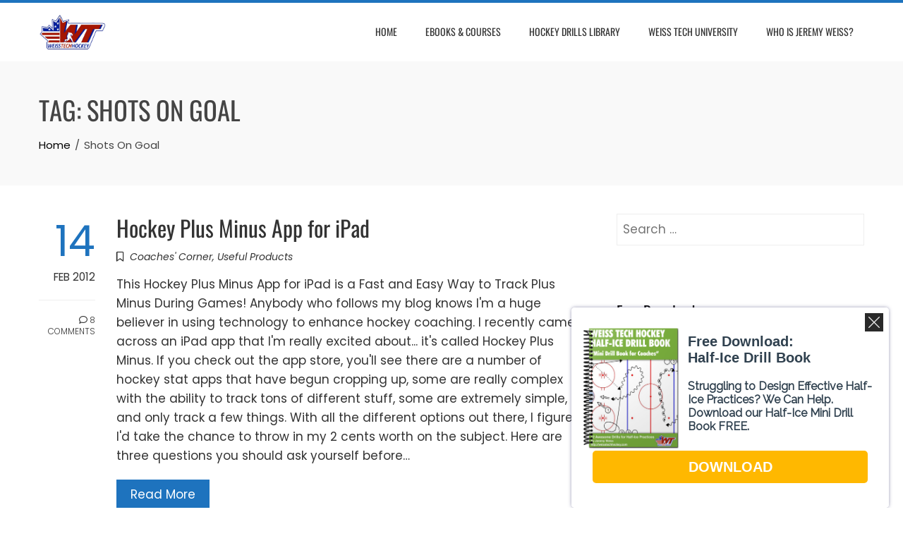

--- FILE ---
content_type: text/html; charset=UTF-8
request_url: https://weisstechhockey.com/tag/shots-on-goal/
body_size: 16824
content:
<!DOCTYPE html>
<html dir="ltr" lang="en-US" prefix="og: https://ogp.me/ns#">

    <head>
        <meta charset="UTF-8">
        <meta name="viewport" content="width=device-width, initial-scale=1">
        <link rel="profile" href="http://gmpg.org/xfn/11">

        <title>Shots On Goal - Weiss Tech Hockey Drills and Skills</title>
	<style>img:is([sizes="auto" i], [sizes^="auto," i]) { contain-intrinsic-size: 3000px 1500px }</style>
	
		<!-- All in One SEO 4.9.3 - aioseo.com -->
	<meta name="robots" content="max-image-preview:large" />
	<meta name="google-site-verification" content="B7ML1fGSJhdWXFs-q5g1zcOLYYJC5Bny_a5M-hCK4-Y" />
	<link rel="canonical" href="https://weisstechhockey.com/tag/shots-on-goal/" />
	<meta name="generator" content="All in One SEO (AIOSEO) 4.9.3" />
		<script type="application/ld+json" class="aioseo-schema">
			{"@context":"https:\/\/schema.org","@graph":[{"@type":"BreadcrumbList","@id":"https:\/\/weisstechhockey.com\/tag\/shots-on-goal\/#breadcrumblist","itemListElement":[{"@type":"ListItem","@id":"https:\/\/weisstechhockey.com#listItem","position":1,"name":"Home","item":"https:\/\/weisstechhockey.com","nextItem":{"@type":"ListItem","@id":"https:\/\/weisstechhockey.com\/tag\/shots-on-goal\/#listItem","name":"Shots On Goal"}},{"@type":"ListItem","@id":"https:\/\/weisstechhockey.com\/tag\/shots-on-goal\/#listItem","position":2,"name":"Shots On Goal","previousItem":{"@type":"ListItem","@id":"https:\/\/weisstechhockey.com#listItem","name":"Home"}}]},{"@type":"CollectionPage","@id":"https:\/\/weisstechhockey.com\/tag\/shots-on-goal\/#collectionpage","url":"https:\/\/weisstechhockey.com\/tag\/shots-on-goal\/","name":"Shots On Goal - Weiss Tech Hockey Drills and Skills","inLanguage":"en-US","isPartOf":{"@id":"https:\/\/weisstechhockey.com\/#website"},"breadcrumb":{"@id":"https:\/\/weisstechhockey.com\/tag\/shots-on-goal\/#breadcrumblist"}},{"@type":"Organization","@id":"https:\/\/weisstechhockey.com\/#organization","name":"Weiss Tech Hockey Drills and Skills","description":"We help hockey coaches. Follow us for drills and videos to Save Time, Engage your players, Impress their parents, Win more games, and Have more fun!","url":"https:\/\/weisstechhockey.com\/","telephone":"+18016870273","logo":{"@type":"ImageObject","url":"https:\/\/weisstechhockey.com\/wp-content\/uploads\/2017\/01\/logos.png","@id":"https:\/\/weisstechhockey.com\/tag\/shots-on-goal\/#organizationLogo","width":512,"height":512},"image":{"@id":"https:\/\/weisstechhockey.com\/tag\/shots-on-goal\/#organizationLogo"},"sameAs":["https:\/\/www.facebook.com\/weisstechhockey","https:\/\/twitter.com\/weissie20","https:\/\/www.instagram.com\/weisstechhockey\/","https:\/\/www.youtube.com\/JeremyWeiss","https:\/\/www.linkedin.com\/in\/weissie20\/","https:\/\/soundcloud.com\/weiss-tech-hockey"]},{"@type":"WebSite","@id":"https:\/\/weisstechhockey.com\/#website","url":"https:\/\/weisstechhockey.com\/","name":"Weiss Tech Hockey Drills and Skills","description":"We help hockey coaches. Follow us for drills and videos to Save Time, Engage your players, Impress their parents, Win more games, and Have more fun!","inLanguage":"en-US","publisher":{"@id":"https:\/\/weisstechhockey.com\/#organization"}}]}
		</script>
		<!-- All in One SEO -->

<link rel='dns-prefetch' href='//www.googletagmanager.com' />
<link rel='dns-prefetch' href='//pagead2.googlesyndication.com' />
<link rel="alternate" type="application/rss+xml" title="Weiss Tech Hockey Drills and Skills &raquo; Feed" href="https://weisstechhockey.com/feed/" />
<link rel="alternate" type="application/rss+xml" title="Weiss Tech Hockey Drills and Skills &raquo; Comments Feed" href="https://weisstechhockey.com/comments/feed/" />
<link rel="alternate" type="application/rss+xml" title="Weiss Tech Hockey Drills and Skills &raquo; Shots On Goal Tag Feed" href="https://weisstechhockey.com/tag/shots-on-goal/feed/" />
		<!-- This site uses the Google Analytics by MonsterInsights plugin v9.11.1 - Using Analytics tracking - https://www.monsterinsights.com/ -->
							<script src="//www.googletagmanager.com/gtag/js?id=G-YSQ2D465RG"  data-cfasync="false" data-wpfc-render="false" async></script>
			<script data-cfasync="false" data-wpfc-render="false">
				var mi_version = '9.11.1';
				var mi_track_user = true;
				var mi_no_track_reason = '';
								var MonsterInsightsDefaultLocations = {"page_location":"https:\/\/weisstechhockey.com\/tag\/shots-on-goal\/"};
								if ( typeof MonsterInsightsPrivacyGuardFilter === 'function' ) {
					var MonsterInsightsLocations = (typeof MonsterInsightsExcludeQuery === 'object') ? MonsterInsightsPrivacyGuardFilter( MonsterInsightsExcludeQuery ) : MonsterInsightsPrivacyGuardFilter( MonsterInsightsDefaultLocations );
				} else {
					var MonsterInsightsLocations = (typeof MonsterInsightsExcludeQuery === 'object') ? MonsterInsightsExcludeQuery : MonsterInsightsDefaultLocations;
				}

								var disableStrs = [
										'ga-disable-G-YSQ2D465RG',
									];

				/* Function to detect opted out users */
				function __gtagTrackerIsOptedOut() {
					for (var index = 0; index < disableStrs.length; index++) {
						if (document.cookie.indexOf(disableStrs[index] + '=true') > -1) {
							return true;
						}
					}

					return false;
				}

				/* Disable tracking if the opt-out cookie exists. */
				if (__gtagTrackerIsOptedOut()) {
					for (var index = 0; index < disableStrs.length; index++) {
						window[disableStrs[index]] = true;
					}
				}

				/* Opt-out function */
				function __gtagTrackerOptout() {
					for (var index = 0; index < disableStrs.length; index++) {
						document.cookie = disableStrs[index] + '=true; expires=Thu, 31 Dec 2099 23:59:59 UTC; path=/';
						window[disableStrs[index]] = true;
					}
				}

				if ('undefined' === typeof gaOptout) {
					function gaOptout() {
						__gtagTrackerOptout();
					}
				}
								window.dataLayer = window.dataLayer || [];

				window.MonsterInsightsDualTracker = {
					helpers: {},
					trackers: {},
				};
				if (mi_track_user) {
					function __gtagDataLayer() {
						dataLayer.push(arguments);
					}

					function __gtagTracker(type, name, parameters) {
						if (!parameters) {
							parameters = {};
						}

						if (parameters.send_to) {
							__gtagDataLayer.apply(null, arguments);
							return;
						}

						if (type === 'event') {
														parameters.send_to = monsterinsights_frontend.v4_id;
							var hookName = name;
							if (typeof parameters['event_category'] !== 'undefined') {
								hookName = parameters['event_category'] + ':' + name;
							}

							if (typeof MonsterInsightsDualTracker.trackers[hookName] !== 'undefined') {
								MonsterInsightsDualTracker.trackers[hookName](parameters);
							} else {
								__gtagDataLayer('event', name, parameters);
							}
							
						} else {
							__gtagDataLayer.apply(null, arguments);
						}
					}

					__gtagTracker('js', new Date());
					__gtagTracker('set', {
						'developer_id.dZGIzZG': true,
											});
					if ( MonsterInsightsLocations.page_location ) {
						__gtagTracker('set', MonsterInsightsLocations);
					}
										__gtagTracker('config', 'G-YSQ2D465RG', {"forceSSL":"true","link_attribution":"true"} );
										window.gtag = __gtagTracker;										(function () {
						/* https://developers.google.com/analytics/devguides/collection/analyticsjs/ */
						/* ga and __gaTracker compatibility shim. */
						var noopfn = function () {
							return null;
						};
						var newtracker = function () {
							return new Tracker();
						};
						var Tracker = function () {
							return null;
						};
						var p = Tracker.prototype;
						p.get = noopfn;
						p.set = noopfn;
						p.send = function () {
							var args = Array.prototype.slice.call(arguments);
							args.unshift('send');
							__gaTracker.apply(null, args);
						};
						var __gaTracker = function () {
							var len = arguments.length;
							if (len === 0) {
								return;
							}
							var f = arguments[len - 1];
							if (typeof f !== 'object' || f === null || typeof f.hitCallback !== 'function') {
								if ('send' === arguments[0]) {
									var hitConverted, hitObject = false, action;
									if ('event' === arguments[1]) {
										if ('undefined' !== typeof arguments[3]) {
											hitObject = {
												'eventAction': arguments[3],
												'eventCategory': arguments[2],
												'eventLabel': arguments[4],
												'value': arguments[5] ? arguments[5] : 1,
											}
										}
									}
									if ('pageview' === arguments[1]) {
										if ('undefined' !== typeof arguments[2]) {
											hitObject = {
												'eventAction': 'page_view',
												'page_path': arguments[2],
											}
										}
									}
									if (typeof arguments[2] === 'object') {
										hitObject = arguments[2];
									}
									if (typeof arguments[5] === 'object') {
										Object.assign(hitObject, arguments[5]);
									}
									if ('undefined' !== typeof arguments[1].hitType) {
										hitObject = arguments[1];
										if ('pageview' === hitObject.hitType) {
											hitObject.eventAction = 'page_view';
										}
									}
									if (hitObject) {
										action = 'timing' === arguments[1].hitType ? 'timing_complete' : hitObject.eventAction;
										hitConverted = mapArgs(hitObject);
										__gtagTracker('event', action, hitConverted);
									}
								}
								return;
							}

							function mapArgs(args) {
								var arg, hit = {};
								var gaMap = {
									'eventCategory': 'event_category',
									'eventAction': 'event_action',
									'eventLabel': 'event_label',
									'eventValue': 'event_value',
									'nonInteraction': 'non_interaction',
									'timingCategory': 'event_category',
									'timingVar': 'name',
									'timingValue': 'value',
									'timingLabel': 'event_label',
									'page': 'page_path',
									'location': 'page_location',
									'title': 'page_title',
									'referrer' : 'page_referrer',
								};
								for (arg in args) {
																		if (!(!args.hasOwnProperty(arg) || !gaMap.hasOwnProperty(arg))) {
										hit[gaMap[arg]] = args[arg];
									} else {
										hit[arg] = args[arg];
									}
								}
								return hit;
							}

							try {
								f.hitCallback();
							} catch (ex) {
							}
						};
						__gaTracker.create = newtracker;
						__gaTracker.getByName = newtracker;
						__gaTracker.getAll = function () {
							return [];
						};
						__gaTracker.remove = noopfn;
						__gaTracker.loaded = true;
						window['__gaTracker'] = __gaTracker;
					})();
									} else {
										console.log("");
					(function () {
						function __gtagTracker() {
							return null;
						}

						window['__gtagTracker'] = __gtagTracker;
						window['gtag'] = __gtagTracker;
					})();
									}
			</script>
							<!-- / Google Analytics by MonsterInsights -->
		<script>
window._wpemojiSettings = {"baseUrl":"https:\/\/s.w.org\/images\/core\/emoji\/16.0.1\/72x72\/","ext":".png","svgUrl":"https:\/\/s.w.org\/images\/core\/emoji\/16.0.1\/svg\/","svgExt":".svg","source":{"concatemoji":"https:\/\/weisstechhockey.com\/wp-includes\/js\/wp-emoji-release.min.js?ver=6.8.3"}};
/*! This file is auto-generated */
!function(s,n){var o,i,e;function c(e){try{var t={supportTests:e,timestamp:(new Date).valueOf()};sessionStorage.setItem(o,JSON.stringify(t))}catch(e){}}function p(e,t,n){e.clearRect(0,0,e.canvas.width,e.canvas.height),e.fillText(t,0,0);var t=new Uint32Array(e.getImageData(0,0,e.canvas.width,e.canvas.height).data),a=(e.clearRect(0,0,e.canvas.width,e.canvas.height),e.fillText(n,0,0),new Uint32Array(e.getImageData(0,0,e.canvas.width,e.canvas.height).data));return t.every(function(e,t){return e===a[t]})}function u(e,t){e.clearRect(0,0,e.canvas.width,e.canvas.height),e.fillText(t,0,0);for(var n=e.getImageData(16,16,1,1),a=0;a<n.data.length;a++)if(0!==n.data[a])return!1;return!0}function f(e,t,n,a){switch(t){case"flag":return n(e,"\ud83c\udff3\ufe0f\u200d\u26a7\ufe0f","\ud83c\udff3\ufe0f\u200b\u26a7\ufe0f")?!1:!n(e,"\ud83c\udde8\ud83c\uddf6","\ud83c\udde8\u200b\ud83c\uddf6")&&!n(e,"\ud83c\udff4\udb40\udc67\udb40\udc62\udb40\udc65\udb40\udc6e\udb40\udc67\udb40\udc7f","\ud83c\udff4\u200b\udb40\udc67\u200b\udb40\udc62\u200b\udb40\udc65\u200b\udb40\udc6e\u200b\udb40\udc67\u200b\udb40\udc7f");case"emoji":return!a(e,"\ud83e\udedf")}return!1}function g(e,t,n,a){var r="undefined"!=typeof WorkerGlobalScope&&self instanceof WorkerGlobalScope?new OffscreenCanvas(300,150):s.createElement("canvas"),o=r.getContext("2d",{willReadFrequently:!0}),i=(o.textBaseline="top",o.font="600 32px Arial",{});return e.forEach(function(e){i[e]=t(o,e,n,a)}),i}function t(e){var t=s.createElement("script");t.src=e,t.defer=!0,s.head.appendChild(t)}"undefined"!=typeof Promise&&(o="wpEmojiSettingsSupports",i=["flag","emoji"],n.supports={everything:!0,everythingExceptFlag:!0},e=new Promise(function(e){s.addEventListener("DOMContentLoaded",e,{once:!0})}),new Promise(function(t){var n=function(){try{var e=JSON.parse(sessionStorage.getItem(o));if("object"==typeof e&&"number"==typeof e.timestamp&&(new Date).valueOf()<e.timestamp+604800&&"object"==typeof e.supportTests)return e.supportTests}catch(e){}return null}();if(!n){if("undefined"!=typeof Worker&&"undefined"!=typeof OffscreenCanvas&&"undefined"!=typeof URL&&URL.createObjectURL&&"undefined"!=typeof Blob)try{var e="postMessage("+g.toString()+"("+[JSON.stringify(i),f.toString(),p.toString(),u.toString()].join(",")+"));",a=new Blob([e],{type:"text/javascript"}),r=new Worker(URL.createObjectURL(a),{name:"wpTestEmojiSupports"});return void(r.onmessage=function(e){c(n=e.data),r.terminate(),t(n)})}catch(e){}c(n=g(i,f,p,u))}t(n)}).then(function(e){for(var t in e)n.supports[t]=e[t],n.supports.everything=n.supports.everything&&n.supports[t],"flag"!==t&&(n.supports.everythingExceptFlag=n.supports.everythingExceptFlag&&n.supports[t]);n.supports.everythingExceptFlag=n.supports.everythingExceptFlag&&!n.supports.flag,n.DOMReady=!1,n.readyCallback=function(){n.DOMReady=!0}}).then(function(){return e}).then(function(){var e;n.supports.everything||(n.readyCallback(),(e=n.source||{}).concatemoji?t(e.concatemoji):e.wpemoji&&e.twemoji&&(t(e.twemoji),t(e.wpemoji)))}))}((window,document),window._wpemojiSettings);
</script>
<style id='wp-emoji-styles-inline-css'>

	img.wp-smiley, img.emoji {
		display: inline !important;
		border: none !important;
		box-shadow: none !important;
		height: 1em !important;
		width: 1em !important;
		margin: 0 0.07em !important;
		vertical-align: -0.1em !important;
		background: none !important;
		padding: 0 !important;
	}
</style>
<link rel='stylesheet' id='wp-block-library-css' href='https://weisstechhockey.com/wp-includes/css/dist/block-library/style.min.css?ver=6.8.3' media='all' />
<style id='wp-block-library-theme-inline-css'>
.wp-block-audio :where(figcaption){color:#555;font-size:13px;text-align:center}.is-dark-theme .wp-block-audio :where(figcaption){color:#ffffffa6}.wp-block-audio{margin:0 0 1em}.wp-block-code{border:1px solid #ccc;border-radius:4px;font-family:Menlo,Consolas,monaco,monospace;padding:.8em 1em}.wp-block-embed :where(figcaption){color:#555;font-size:13px;text-align:center}.is-dark-theme .wp-block-embed :where(figcaption){color:#ffffffa6}.wp-block-embed{margin:0 0 1em}.blocks-gallery-caption{color:#555;font-size:13px;text-align:center}.is-dark-theme .blocks-gallery-caption{color:#ffffffa6}:root :where(.wp-block-image figcaption){color:#555;font-size:13px;text-align:center}.is-dark-theme :root :where(.wp-block-image figcaption){color:#ffffffa6}.wp-block-image{margin:0 0 1em}.wp-block-pullquote{border-bottom:4px solid;border-top:4px solid;color:currentColor;margin-bottom:1.75em}.wp-block-pullquote cite,.wp-block-pullquote footer,.wp-block-pullquote__citation{color:currentColor;font-size:.8125em;font-style:normal;text-transform:uppercase}.wp-block-quote{border-left:.25em solid;margin:0 0 1.75em;padding-left:1em}.wp-block-quote cite,.wp-block-quote footer{color:currentColor;font-size:.8125em;font-style:normal;position:relative}.wp-block-quote:where(.has-text-align-right){border-left:none;border-right:.25em solid;padding-left:0;padding-right:1em}.wp-block-quote:where(.has-text-align-center){border:none;padding-left:0}.wp-block-quote.is-large,.wp-block-quote.is-style-large,.wp-block-quote:where(.is-style-plain){border:none}.wp-block-search .wp-block-search__label{font-weight:700}.wp-block-search__button{border:1px solid #ccc;padding:.375em .625em}:where(.wp-block-group.has-background){padding:1.25em 2.375em}.wp-block-separator.has-css-opacity{opacity:.4}.wp-block-separator{border:none;border-bottom:2px solid;margin-left:auto;margin-right:auto}.wp-block-separator.has-alpha-channel-opacity{opacity:1}.wp-block-separator:not(.is-style-wide):not(.is-style-dots){width:100px}.wp-block-separator.has-background:not(.is-style-dots){border-bottom:none;height:1px}.wp-block-separator.has-background:not(.is-style-wide):not(.is-style-dots){height:2px}.wp-block-table{margin:0 0 1em}.wp-block-table td,.wp-block-table th{word-break:normal}.wp-block-table :where(figcaption){color:#555;font-size:13px;text-align:center}.is-dark-theme .wp-block-table :where(figcaption){color:#ffffffa6}.wp-block-video :where(figcaption){color:#555;font-size:13px;text-align:center}.is-dark-theme .wp-block-video :where(figcaption){color:#ffffffa6}.wp-block-video{margin:0 0 1em}:root :where(.wp-block-template-part.has-background){margin-bottom:0;margin-top:0;padding:1.25em 2.375em}
</style>
<link rel='stylesheet' id='aioseo/css/src/vue/standalone/blocks/table-of-contents/global.scss-css' href='https://weisstechhockey.com/wp-content/plugins/all-in-one-seo-pack/dist/Lite/assets/css/table-of-contents/global.e90f6d47.css?ver=4.9.3' media='all' />
<style id='global-styles-inline-css'>
:root{--wp--preset--aspect-ratio--square: 1;--wp--preset--aspect-ratio--4-3: 4/3;--wp--preset--aspect-ratio--3-4: 3/4;--wp--preset--aspect-ratio--3-2: 3/2;--wp--preset--aspect-ratio--2-3: 2/3;--wp--preset--aspect-ratio--16-9: 16/9;--wp--preset--aspect-ratio--9-16: 9/16;--wp--preset--color--black: #000000;--wp--preset--color--cyan-bluish-gray: #abb8c3;--wp--preset--color--white: #ffffff;--wp--preset--color--pale-pink: #f78da7;--wp--preset--color--vivid-red: #cf2e2e;--wp--preset--color--luminous-vivid-orange: #ff6900;--wp--preset--color--luminous-vivid-amber: #fcb900;--wp--preset--color--light-green-cyan: #7bdcb5;--wp--preset--color--vivid-green-cyan: #00d084;--wp--preset--color--pale-cyan-blue: #8ed1fc;--wp--preset--color--vivid-cyan-blue: #0693e3;--wp--preset--color--vivid-purple: #9b51e0;--wp--preset--gradient--vivid-cyan-blue-to-vivid-purple: linear-gradient(135deg,rgba(6,147,227,1) 0%,rgb(155,81,224) 100%);--wp--preset--gradient--light-green-cyan-to-vivid-green-cyan: linear-gradient(135deg,rgb(122,220,180) 0%,rgb(0,208,130) 100%);--wp--preset--gradient--luminous-vivid-amber-to-luminous-vivid-orange: linear-gradient(135deg,rgba(252,185,0,1) 0%,rgba(255,105,0,1) 100%);--wp--preset--gradient--luminous-vivid-orange-to-vivid-red: linear-gradient(135deg,rgba(255,105,0,1) 0%,rgb(207,46,46) 100%);--wp--preset--gradient--very-light-gray-to-cyan-bluish-gray: linear-gradient(135deg,rgb(238,238,238) 0%,rgb(169,184,195) 100%);--wp--preset--gradient--cool-to-warm-spectrum: linear-gradient(135deg,rgb(74,234,220) 0%,rgb(151,120,209) 20%,rgb(207,42,186) 40%,rgb(238,44,130) 60%,rgb(251,105,98) 80%,rgb(254,248,76) 100%);--wp--preset--gradient--blush-light-purple: linear-gradient(135deg,rgb(255,206,236) 0%,rgb(152,150,240) 100%);--wp--preset--gradient--blush-bordeaux: linear-gradient(135deg,rgb(254,205,165) 0%,rgb(254,45,45) 50%,rgb(107,0,62) 100%);--wp--preset--gradient--luminous-dusk: linear-gradient(135deg,rgb(255,203,112) 0%,rgb(199,81,192) 50%,rgb(65,88,208) 100%);--wp--preset--gradient--pale-ocean: linear-gradient(135deg,rgb(255,245,203) 0%,rgb(182,227,212) 50%,rgb(51,167,181) 100%);--wp--preset--gradient--electric-grass: linear-gradient(135deg,rgb(202,248,128) 0%,rgb(113,206,126) 100%);--wp--preset--gradient--midnight: linear-gradient(135deg,rgb(2,3,129) 0%,rgb(40,116,252) 100%);--wp--preset--font-size--small: 0.9rem;--wp--preset--font-size--medium: 1.05rem;--wp--preset--font-size--large: clamp(1.39rem, 1.39rem + ((1vw - 0.2rem) * 0.836), 1.85rem);--wp--preset--font-size--x-large: clamp(1.85rem, 1.85rem + ((1vw - 0.2rem) * 1.182), 2.5rem);--wp--preset--font-size--xx-large: clamp(2.5rem, 2.5rem + ((1vw - 0.2rem) * 1.4), 3.27rem);--wp--preset--spacing--20: 0.44rem;--wp--preset--spacing--30: 0.67rem;--wp--preset--spacing--40: 1rem;--wp--preset--spacing--50: 1.5rem;--wp--preset--spacing--60: 2.25rem;--wp--preset--spacing--70: 3.38rem;--wp--preset--spacing--80: 5.06rem;--wp--preset--shadow--natural: 6px 6px 9px rgba(0, 0, 0, 0.2);--wp--preset--shadow--deep: 12px 12px 50px rgba(0, 0, 0, 0.4);--wp--preset--shadow--sharp: 6px 6px 0px rgba(0, 0, 0, 0.2);--wp--preset--shadow--outlined: 6px 6px 0px -3px rgba(255, 255, 255, 1), 6px 6px rgba(0, 0, 0, 1);--wp--preset--shadow--crisp: 6px 6px 0px rgba(0, 0, 0, 1);}:root { --wp--style--global--content-size: var(--total-container-width, var(--total-wide-container-width, 1170px));--wp--style--global--wide-size: 1200px; }:where(body) { margin: 0; }.wp-site-blocks > .alignleft { float: left; margin-right: 2em; }.wp-site-blocks > .alignright { float: right; margin-left: 2em; }.wp-site-blocks > .aligncenter { justify-content: center; margin-left: auto; margin-right: auto; }:where(.wp-site-blocks) > * { margin-block-start: 24px; margin-block-end: 0; }:where(.wp-site-blocks) > :first-child { margin-block-start: 0; }:where(.wp-site-blocks) > :last-child { margin-block-end: 0; }:root { --wp--style--block-gap: 24px; }:root :where(.is-layout-flow) > :first-child{margin-block-start: 0;}:root :where(.is-layout-flow) > :last-child{margin-block-end: 0;}:root :where(.is-layout-flow) > *{margin-block-start: 24px;margin-block-end: 0;}:root :where(.is-layout-constrained) > :first-child{margin-block-start: 0;}:root :where(.is-layout-constrained) > :last-child{margin-block-end: 0;}:root :where(.is-layout-constrained) > *{margin-block-start: 24px;margin-block-end: 0;}:root :where(.is-layout-flex){gap: 24px;}:root :where(.is-layout-grid){gap: 24px;}.is-layout-flow > .alignleft{float: left;margin-inline-start: 0;margin-inline-end: 2em;}.is-layout-flow > .alignright{float: right;margin-inline-start: 2em;margin-inline-end: 0;}.is-layout-flow > .aligncenter{margin-left: auto !important;margin-right: auto !important;}.is-layout-constrained > .alignleft{float: left;margin-inline-start: 0;margin-inline-end: 2em;}.is-layout-constrained > .alignright{float: right;margin-inline-start: 2em;margin-inline-end: 0;}.is-layout-constrained > .aligncenter{margin-left: auto !important;margin-right: auto !important;}.is-layout-constrained > :where(:not(.alignleft):not(.alignright):not(.alignfull)){max-width: var(--wp--style--global--content-size);margin-left: auto !important;margin-right: auto !important;}.is-layout-constrained > .alignwide{max-width: var(--wp--style--global--wide-size);}body .is-layout-flex{display: flex;}.is-layout-flex{flex-wrap: wrap;align-items: center;}.is-layout-flex > :is(*, div){margin: 0;}body .is-layout-grid{display: grid;}.is-layout-grid > :is(*, div){margin: 0;}body{padding-top: 0px;padding-right: 0px;padding-bottom: 0px;padding-left: 0px;}:root :where(.wp-element-button, .wp-block-button__link){background-color: #32373c;border-width: 0;color: #fff;font-family: inherit;font-size: inherit;line-height: inherit;padding: calc(0.667em + 2px) calc(1.333em + 2px);text-decoration: none;}.has-black-color{color: var(--wp--preset--color--black) !important;}.has-cyan-bluish-gray-color{color: var(--wp--preset--color--cyan-bluish-gray) !important;}.has-white-color{color: var(--wp--preset--color--white) !important;}.has-pale-pink-color{color: var(--wp--preset--color--pale-pink) !important;}.has-vivid-red-color{color: var(--wp--preset--color--vivid-red) !important;}.has-luminous-vivid-orange-color{color: var(--wp--preset--color--luminous-vivid-orange) !important;}.has-luminous-vivid-amber-color{color: var(--wp--preset--color--luminous-vivid-amber) !important;}.has-light-green-cyan-color{color: var(--wp--preset--color--light-green-cyan) !important;}.has-vivid-green-cyan-color{color: var(--wp--preset--color--vivid-green-cyan) !important;}.has-pale-cyan-blue-color{color: var(--wp--preset--color--pale-cyan-blue) !important;}.has-vivid-cyan-blue-color{color: var(--wp--preset--color--vivid-cyan-blue) !important;}.has-vivid-purple-color{color: var(--wp--preset--color--vivid-purple) !important;}.has-black-background-color{background-color: var(--wp--preset--color--black) !important;}.has-cyan-bluish-gray-background-color{background-color: var(--wp--preset--color--cyan-bluish-gray) !important;}.has-white-background-color{background-color: var(--wp--preset--color--white) !important;}.has-pale-pink-background-color{background-color: var(--wp--preset--color--pale-pink) !important;}.has-vivid-red-background-color{background-color: var(--wp--preset--color--vivid-red) !important;}.has-luminous-vivid-orange-background-color{background-color: var(--wp--preset--color--luminous-vivid-orange) !important;}.has-luminous-vivid-amber-background-color{background-color: var(--wp--preset--color--luminous-vivid-amber) !important;}.has-light-green-cyan-background-color{background-color: var(--wp--preset--color--light-green-cyan) !important;}.has-vivid-green-cyan-background-color{background-color: var(--wp--preset--color--vivid-green-cyan) !important;}.has-pale-cyan-blue-background-color{background-color: var(--wp--preset--color--pale-cyan-blue) !important;}.has-vivid-cyan-blue-background-color{background-color: var(--wp--preset--color--vivid-cyan-blue) !important;}.has-vivid-purple-background-color{background-color: var(--wp--preset--color--vivid-purple) !important;}.has-black-border-color{border-color: var(--wp--preset--color--black) !important;}.has-cyan-bluish-gray-border-color{border-color: var(--wp--preset--color--cyan-bluish-gray) !important;}.has-white-border-color{border-color: var(--wp--preset--color--white) !important;}.has-pale-pink-border-color{border-color: var(--wp--preset--color--pale-pink) !important;}.has-vivid-red-border-color{border-color: var(--wp--preset--color--vivid-red) !important;}.has-luminous-vivid-orange-border-color{border-color: var(--wp--preset--color--luminous-vivid-orange) !important;}.has-luminous-vivid-amber-border-color{border-color: var(--wp--preset--color--luminous-vivid-amber) !important;}.has-light-green-cyan-border-color{border-color: var(--wp--preset--color--light-green-cyan) !important;}.has-vivid-green-cyan-border-color{border-color: var(--wp--preset--color--vivid-green-cyan) !important;}.has-pale-cyan-blue-border-color{border-color: var(--wp--preset--color--pale-cyan-blue) !important;}.has-vivid-cyan-blue-border-color{border-color: var(--wp--preset--color--vivid-cyan-blue) !important;}.has-vivid-purple-border-color{border-color: var(--wp--preset--color--vivid-purple) !important;}.has-vivid-cyan-blue-to-vivid-purple-gradient-background{background: var(--wp--preset--gradient--vivid-cyan-blue-to-vivid-purple) !important;}.has-light-green-cyan-to-vivid-green-cyan-gradient-background{background: var(--wp--preset--gradient--light-green-cyan-to-vivid-green-cyan) !important;}.has-luminous-vivid-amber-to-luminous-vivid-orange-gradient-background{background: var(--wp--preset--gradient--luminous-vivid-amber-to-luminous-vivid-orange) !important;}.has-luminous-vivid-orange-to-vivid-red-gradient-background{background: var(--wp--preset--gradient--luminous-vivid-orange-to-vivid-red) !important;}.has-very-light-gray-to-cyan-bluish-gray-gradient-background{background: var(--wp--preset--gradient--very-light-gray-to-cyan-bluish-gray) !important;}.has-cool-to-warm-spectrum-gradient-background{background: var(--wp--preset--gradient--cool-to-warm-spectrum) !important;}.has-blush-light-purple-gradient-background{background: var(--wp--preset--gradient--blush-light-purple) !important;}.has-blush-bordeaux-gradient-background{background: var(--wp--preset--gradient--blush-bordeaux) !important;}.has-luminous-dusk-gradient-background{background: var(--wp--preset--gradient--luminous-dusk) !important;}.has-pale-ocean-gradient-background{background: var(--wp--preset--gradient--pale-ocean) !important;}.has-electric-grass-gradient-background{background: var(--wp--preset--gradient--electric-grass) !important;}.has-midnight-gradient-background{background: var(--wp--preset--gradient--midnight) !important;}.has-small-font-size{font-size: var(--wp--preset--font-size--small) !important;}.has-medium-font-size{font-size: var(--wp--preset--font-size--medium) !important;}.has-large-font-size{font-size: var(--wp--preset--font-size--large) !important;}.has-x-large-font-size{font-size: var(--wp--preset--font-size--x-large) !important;}.has-xx-large-font-size{font-size: var(--wp--preset--font-size--xx-large) !important;}
:root :where(.wp-block-pullquote){font-size: clamp(0.984em, 0.984rem + ((1vw - 0.2em) * 0.938), 1.5em);line-height: 1.6;}
</style>
<link rel='stylesheet' id='wp-components-css' href='https://weisstechhockey.com/wp-includes/css/dist/components/style.min.css?ver=6.8.3' media='all' />
<link rel='stylesheet' id='godaddy-styles-css' href='https://weisstechhockey.com/wp-content/mu-plugins/vendor/wpex/godaddy-launch/includes/Dependencies/GoDaddy/Styles/build/latest.css?ver=2.0.2' media='all' />
<link rel='stylesheet' id='animate-css' href='https://weisstechhockey.com/wp-content/themes/total/css/animate.css?ver=2.1.92' media='all' />
<link rel='stylesheet' id='fontawesome-6.4.2-css' href='https://weisstechhockey.com/wp-content/themes/total/css/fontawesome-6.3.0.css?ver=2.1.92' media='all' />
<link rel='stylesheet' id='font-awesome-v4-shims-css' href='https://weisstechhockey.com/wp-content/themes/total/css/v4-shims.css?ver=2.1.92' media='all' />
<link rel='stylesheet' id='owl-carousel-css' href='https://weisstechhockey.com/wp-content/themes/total/css/owl.carousel.css?ver=2.1.92' media='all' />
<link rel='stylesheet' id='nivo-lightbox-css' href='https://weisstechhockey.com/wp-content/themes/total/css/nivo-lightbox.css?ver=2.1.92' media='all' />
<link rel='stylesheet' id='total-style-css' href='https://weisstechhockey.com/wp-content/themes/total/style.css?ver=2.1.92' media='all' />
<style id='total-style-inline-css'>
:root{--total-template-color:#1e73be;--total-template-transparent-color:rgba(30,115,190,0.9);--total-sidebar-width:30%;--total-container-width:1170px;--total-fluid-container-width:80%;--total-container-padding:80px;--total-content-header-color:#000000;--total-content-text-color :#333333;--total-content-link-color :#0b6bbf;--total-content-link-hov-color :#6994bf;--total-title-color :#333333;--total-tagline-color :#333333;--total-logo-width :95px;--total-footer-bg-url:url(https://weisstechhockey.com/wp-content/themes/total/images/footer-bg.jpg);--total-footer-bg-size:auto;--total-footer-bg-repeat:repeat;--total-footer-bg-position:center center;--total-footer-bg-attachment:scroll;--total-footer-bg-overlay:;--total-footer-bg-color:#222222;--total-top-footer-title-color:#EEEEEE;--total-top-footer-text-color:#EEEEEE;--total-footer-anchor-color:#EEEEEE;--total-bottom-footer-text-color:#EEEEEE;--total-bottom-footer-anchor-color:#EEEEEE}:root{}.ht-header{border-top:4px solid var(--total-template-color)}#ht-colophon{border-top:4px solid var(--total-template-color)}@media screen and (max-width:1170px){.ht-container,.elementor-section.elementor-section-boxed.elementor-section-stretched>.elementor-container,.elementor-template-full-width .elementor-section.elementor-section-boxed>.elementor-container,.e-con.e-parent>.e-con-inner{width:100% !important;padding-left:30px !important;padding-right:30px !important} body.ht-boxed #ht-page{width:95% !important} .ht-slide-caption{width:80% !important}}
</style>
<link rel='stylesheet' id='total-fonts-css' href='https://weisstechhockey.com/wp-content/fonts/bd73283dccfbf5f32e5ad1ba8ae06adf.css' media='all' />
<link rel='stylesheet' id='cp-animate-slide-css' href='https://weisstechhockey.com/wp-content/plugins/convertplug/modules/assets/css/minified-animation/slide.min.css?ver=3.5.25' media='all' />
<link rel='stylesheet' id='convert-plus-module-main-style-css' href='https://weisstechhockey.com/wp-content/plugins/convertplug/modules/assets/css/cp-module-main.css?ver=3.5.25' media='all' />
<link rel='stylesheet' id='convert-plus-slide-in-style-css' href='https://weisstechhockey.com/wp-content/plugins/convertplug/modules/slide_in/assets/css/slide_in.min.css?ver=3.5.25' media='all' />
<script src="https://weisstechhockey.com/wp-content/plugins/google-analytics-for-wordpress/assets/js/frontend-gtag.min.js?ver=9.11.1" id="monsterinsights-frontend-script-js" async data-wp-strategy="async"></script>
<script data-cfasync="false" data-wpfc-render="false" id='monsterinsights-frontend-script-js-extra'>var monsterinsights_frontend = {"js_events_tracking":"true","download_extensions":"doc,pdf,ppt,zip,xls,docx,pptx,xlsx","inbound_paths":"[{\"path\":\"\\\/go\\\/\",\"label\":\"affiliate\"},{\"path\":\"\\\/recommend\\\/\",\"label\":\"affiliate\"}]","home_url":"https:\/\/weisstechhockey.com","hash_tracking":"false","v4_id":"G-YSQ2D465RG"};</script>
<script id="jquery-core-js-extra">
var pysFacebookRest = {"restApiUrl":"https:\/\/weisstechhockey.com\/wp-json\/pys-facebook\/v1\/event","debug":""};
</script>
<script src="https://weisstechhockey.com/wp-includes/js/jquery/jquery.min.js?ver=3.7.1" id="jquery-core-js"></script>
<script src="https://weisstechhockey.com/wp-includes/js/jquery/jquery-migrate.min.js?ver=3.4.1" id="jquery-migrate-js"></script>
<script src="https://weisstechhockey.com/wp-content/plugins/pixelyoursite/dist/scripts/jquery.bind-first-0.2.3.min.js?ver=0.2.3" id="jquery-bind-first-js"></script>
<script src="https://weisstechhockey.com/wp-content/plugins/pixelyoursite/dist/scripts/js.cookie-2.1.3.min.js?ver=2.1.3" id="js-cookie-pys-js"></script>
<script src="https://weisstechhockey.com/wp-content/plugins/pixelyoursite/dist/scripts/tld.min.js?ver=2.3.1" id="js-tld-js"></script>
<script id="pys-js-extra">
var pysOptions = {"staticEvents":{"facebook":{"init_event":[{"delay":0,"type":"static","ajaxFire":false,"name":"PageView","pixelIds":["235971220124605"],"eventID":"7b470ce7-1ddc-41a1-8879-e19ac305c7b4","params":{"page_title":"Shots On Goal","post_type":"tag","post_id":1320,"plugin":"PixelYourSite","user_role":"guest","event_url":"weisstechhockey.com\/tag\/shots-on-goal\/"},"e_id":"init_event","ids":[],"hasTimeWindow":false,"timeWindow":0,"woo_order":"","edd_order":""}]}},"dynamicEvents":{"automatic_event_form":{"facebook":{"delay":0,"type":"dyn","name":"Form","pixelIds":["235971220124605"],"eventID":"113f7fa1-ba0a-42d1-9e64-caae42823308","params":{"page_title":"Shots On Goal","post_type":"tag","post_id":1320,"plugin":"PixelYourSite","user_role":"guest","event_url":"weisstechhockey.com\/tag\/shots-on-goal\/"},"e_id":"automatic_event_form","ids":[],"hasTimeWindow":false,"timeWindow":0,"woo_order":"","edd_order":""}},"automatic_event_download":{"facebook":{"delay":0,"type":"dyn","name":"Download","extensions":["","doc","exe","js","pdf","ppt","tgz","zip","xls"],"pixelIds":["235971220124605"],"eventID":"e046ce9b-f150-4541-8f7c-350ce4bb2f37","params":{"page_title":"Shots On Goal","post_type":"tag","post_id":1320,"plugin":"PixelYourSite","user_role":"guest","event_url":"weisstechhockey.com\/tag\/shots-on-goal\/"},"e_id":"automatic_event_download","ids":[],"hasTimeWindow":false,"timeWindow":0,"woo_order":"","edd_order":""}},"automatic_event_comment":{"facebook":{"delay":0,"type":"dyn","name":"Comment","pixelIds":["235971220124605"],"eventID":"035d74ab-4948-46f6-8289-ef5ef55ba186","params":{"page_title":"Shots On Goal","post_type":"tag","post_id":1320,"plugin":"PixelYourSite","user_role":"guest","event_url":"weisstechhockey.com\/tag\/shots-on-goal\/"},"e_id":"automatic_event_comment","ids":[],"hasTimeWindow":false,"timeWindow":0,"woo_order":"","edd_order":""}},"automatic_event_scroll":{"facebook":{"delay":0,"type":"dyn","name":"PageScroll","scroll_percent":30,"pixelIds":["235971220124605"],"eventID":"df181a12-c2ed-466f-8ba5-9eef78dbbe22","params":{"page_title":"Shots On Goal","post_type":"tag","post_id":1320,"plugin":"PixelYourSite","user_role":"guest","event_url":"weisstechhockey.com\/tag\/shots-on-goal\/"},"e_id":"automatic_event_scroll","ids":[],"hasTimeWindow":false,"timeWindow":0,"woo_order":"","edd_order":""}},"automatic_event_time_on_page":{"facebook":{"delay":0,"type":"dyn","name":"TimeOnPage","time_on_page":30,"pixelIds":["235971220124605"],"eventID":"b05b72ed-ee7f-48ac-a4f4-ba5ddaea5ce6","params":{"page_title":"Shots On Goal","post_type":"tag","post_id":1320,"plugin":"PixelYourSite","user_role":"guest","event_url":"weisstechhockey.com\/tag\/shots-on-goal\/"},"e_id":"automatic_event_time_on_page","ids":[],"hasTimeWindow":false,"timeWindow":0,"woo_order":"","edd_order":""}}},"triggerEvents":[],"triggerEventTypes":[],"facebook":{"pixelIds":["235971220124605"],"advancedMatching":[],"advancedMatchingEnabled":true,"removeMetadata":false,"wooVariableAsSimple":false,"serverApiEnabled":true,"wooCRSendFromServer":false,"send_external_id":null,"enabled_medical":false,"do_not_track_medical_param":["event_url","post_title","page_title","landing_page","content_name","categories","category_name","tags"],"meta_ldu":false},"debug":"","siteUrl":"https:\/\/weisstechhockey.com","ajaxUrl":"https:\/\/weisstechhockey.com\/wp-admin\/admin-ajax.php","ajax_event":"802983655d","enable_remove_download_url_param":"1","cookie_duration":"7","last_visit_duration":"60","enable_success_send_form":"","ajaxForServerEvent":"1","ajaxForServerStaticEvent":"1","useSendBeacon":"1","send_external_id":"1","external_id_expire":"180","track_cookie_for_subdomains":"1","google_consent_mode":"1","gdpr":{"ajax_enabled":false,"all_disabled_by_api":false,"facebook_disabled_by_api":false,"analytics_disabled_by_api":false,"google_ads_disabled_by_api":false,"pinterest_disabled_by_api":false,"bing_disabled_by_api":false,"reddit_disabled_by_api":false,"externalID_disabled_by_api":false,"facebook_prior_consent_enabled":true,"analytics_prior_consent_enabled":true,"google_ads_prior_consent_enabled":null,"pinterest_prior_consent_enabled":true,"bing_prior_consent_enabled":true,"cookiebot_integration_enabled":false,"cookiebot_facebook_consent_category":"marketing","cookiebot_analytics_consent_category":"statistics","cookiebot_tiktok_consent_category":"marketing","cookiebot_google_ads_consent_category":"marketing","cookiebot_pinterest_consent_category":"marketing","cookiebot_bing_consent_category":"marketing","consent_magic_integration_enabled":false,"real_cookie_banner_integration_enabled":false,"cookie_notice_integration_enabled":false,"cookie_law_info_integration_enabled":false,"analytics_storage":{"enabled":true,"value":"granted","filter":false},"ad_storage":{"enabled":true,"value":"granted","filter":false},"ad_user_data":{"enabled":true,"value":"granted","filter":false},"ad_personalization":{"enabled":true,"value":"granted","filter":false}},"cookie":{"disabled_all_cookie":false,"disabled_start_session_cookie":false,"disabled_advanced_form_data_cookie":false,"disabled_landing_page_cookie":false,"disabled_first_visit_cookie":false,"disabled_trafficsource_cookie":false,"disabled_utmTerms_cookie":false,"disabled_utmId_cookie":false},"tracking_analytics":{"TrafficSource":"direct","TrafficLanding":"undefined","TrafficUtms":[],"TrafficUtmsId":[]},"GATags":{"ga_datalayer_type":"default","ga_datalayer_name":"dataLayerPYS"},"woo":{"enabled":false},"edd":{"enabled":false},"cache_bypass":"1769247869"};
</script>
<script src="https://weisstechhockey.com/wp-content/plugins/pixelyoursite/dist/scripts/public.min.js?ver=11.1.5.2" id="pys-js"></script>

<!-- Google tag (gtag.js) snippet added by Site Kit -->
<!-- Google Analytics snippet added by Site Kit -->
<script src="https://www.googletagmanager.com/gtag/js?id=GT-T5N44F8" id="google_gtagjs-js" async></script>
<script id="google_gtagjs-js-after">
window.dataLayer = window.dataLayer || [];function gtag(){dataLayer.push(arguments);}
gtag("set","linker",{"domains":["weisstechhockey.com"]});
gtag("js", new Date());
gtag("set", "developer_id.dZTNiMT", true);
gtag("config", "GT-T5N44F8");
</script>
<link rel="https://api.w.org/" href="https://weisstechhockey.com/wp-json/" /><link rel="alternate" title="JSON" type="application/json" href="https://weisstechhockey.com/wp-json/wp/v2/tags/1320" /><link rel="EditURI" type="application/rsd+xml" title="RSD" href="https://weisstechhockey.com/xmlrpc.php?rsd" />
<meta name="generator" content="WordPress 6.8.3" />
<meta name="cdp-version" content="1.5.0" /><meta name="generator" content="Site Kit by Google 1.170.0" /><!-- Facebook Pixel Code -->
<script>
!function(f,b,e,v,n,t,s){if(f.fbq)return;n=f.fbq=function(){n.callMethod?
n.callMethod.apply(n,arguments):n.queue.push(arguments)};if(!f._fbq)f._fbq=n;
n.push=n;n.loaded=!0;n.version='2.0';n.queue=[];t=b.createElement(e);t.async=!0;
t.src=v;s=b.getElementsByTagName(e)[0];s.parentNode.insertBefore(t,s)}(window,
document,'script','https://connect.facebook.net/en_US/fbevents.js');

fbq('init', '235971220124605');
fbq('track', "PageView");</script>
<noscript><img height="1" width="1" style="display:none"
src="https://www.facebook.com/tr?id=235971220124605&ev=PageView&noscript=1"
/></noscript>
<!-- End Facebook Pixel Code -->

<script async src="https://pagead2.googlesyndication.com/pagead/js/adsbygoogle.js?client=ca-pub-8059043348001155"
     crossorigin="anonymous"></script>
<!-- Google AdSense meta tags added by Site Kit -->
<meta name="google-adsense-platform-account" content="ca-host-pub-2644536267352236">
<meta name="google-adsense-platform-domain" content="sitekit.withgoogle.com">
<!-- End Google AdSense meta tags added by Site Kit -->

<!-- Google AdSense snippet added by Site Kit -->
<script async src="https://pagead2.googlesyndication.com/pagead/js/adsbygoogle.js?client=ca-pub-8059043348001155&amp;host=ca-host-pub-2644536267352236" crossorigin="anonymous"></script>

<!-- End Google AdSense snippet added by Site Kit -->
<link rel="icon" href="https://weisstechhockey.com/wp-content/uploads/2017/01/cropped-logos-32x32.jpg" sizes="32x32" />
<link rel="icon" href="https://weisstechhockey.com/wp-content/uploads/2017/01/cropped-logos-192x192.jpg" sizes="192x192" />
<link rel="apple-touch-icon" href="https://weisstechhockey.com/wp-content/uploads/2017/01/cropped-logos-180x180.jpg" />
<meta name="msapplication-TileImage" content="https://weisstechhockey.com/wp-content/uploads/2017/01/cropped-logos-270x270.jpg" />
    </head>

    <body class="archive tag tag-shots-on-goal tag-1320 wp-custom-logo wp-embed-responsive wp-theme-total group-blog ht-wide ht-sticky-header">
        <div id="ht-page"><a class="skip-link screen-reader-text" href="#ht-content">Skip to content</a>        <header id="ht-masthead" class="ht-site-header">
            <div class="ht-header">
                <div class="ht-container">
                    <div id="ht-site-branding">
                        <a href="https://weisstechhockey.com/" class="custom-logo-link" rel="home"><img width="511" height="285" src="https://weisstechhockey.com/wp-content/uploads/2017/01/cropped-cropped-cropped-logos.png" class="custom-logo" alt="Weiss Tech Hockey Drills and Skills" decoding="async" fetchpriority="high" srcset="https://weisstechhockey.com/wp-content/uploads/2017/01/cropped-cropped-cropped-logos.png 511w, https://weisstechhockey.com/wp-content/uploads/2017/01/cropped-cropped-cropped-logos-300x167.png 300w" sizes="(max-width: 511px) 100vw, 511px" /></a>                    </div>

                    <nav id="ht-site-navigation" class="ht-main-navigation">
                                <a href="#" class="toggle-bar"><span></span></a>
        <div class="ht-menu ht-clearfix"><ul id="menu-top-nav" class="ht-clearfix"><li id="menu-item-4611" class="menu-item menu-item-type-custom menu-item-object-custom menu-item-home menu-item-4611"><a href="https://weisstechhockey.com/">Home</a></li>
<li id="menu-item-4969" class="menu-item menu-item-type-custom menu-item-object-custom menu-item-4969"><a href="https://www.weisstechuniversity.com/season-plans">eBooks &#038; Courses</a></li>
<li id="menu-item-4609" class="menu-item menu-item-type-post_type menu-item-object-page menu-item-4609"><a href="https://weisstechhockey.com/hockeydrills/">Hockey Drills Library</a></li>
<li id="menu-item-4966" class="menu-item menu-item-type-custom menu-item-object-custom menu-item-4966"><a href="https://www.weisstechuniversity.com/">Weiss Tech University</a></li>
<li id="menu-item-5278" class="menu-item menu-item-type-post_type menu-item-object-page menu-item-5278"><a href="https://weisstechhockey.com/about-jeremy-weiss/">Who is Jeremy Weiss?</a></li>
</ul></div>                    </nav>
                </div>
            </div>
        </header>
        <div id="ht-content" class="ht-site-content">        <div class="ht-main-header">
            <div class="ht-container">
                <h1 class="ht-main-title">Tag: <span>Shots On Goal</span></h1><nav role="navigation" aria-label="Breadcrumbs" class="breadcrumb-trail breadcrumbs" itemprop="breadcrumb"><ul class="trail-items" itemscope itemtype="http://schema.org/BreadcrumbList"><meta name="numberOfItems" content="2" /><meta name="itemListOrder" content="Ascending" /><li itemprop="itemListElement" itemscope itemtype="http://schema.org/ListItem" class="trail-item trail-begin"><a href="https://weisstechhockey.com/" rel="home" itemprop="item"><span itemprop="name">Home</span></a><meta itemprop="position" content="1" /></li><li itemprop="itemListElement" itemscope itemtype="http://schema.org/ListItem" class="trail-item trail-end"><span itemprop="name">Shots On Goal</span><meta itemprop="position" content="2" /></li></ul></nav>            </div>
        </div><!-- .ht-main-header -->
                <div class="ht-container ht-clearfix">
            <div id="primary" class="content-area">
                <main id="main" class="site-main" role="main">

                    
<article id="post-2372" class="total-hentry ht-clearfix post-2372 post type-post status-publish format-standard hentry category-coaches-corner category-useful-products tag-apps tag-assists tag-believer tag-bench tag-blog tag-coach tag-conclusion tag-game-sheet tag-games tag-hockey-plus-minus tag-interface tag-ipad tag-little-time tag-love tag-minimal-effort tag-score-keepers tag-shots-on-goal tag-stat-tracker tag-using-technology tag-wasting-time">
            <div class="entry-meta ht-post-info">
            <span class="entry-date published updated"><span class="ht-day">14</span><span class="ht-month-year">Feb 2012</span></span><span class="byline"> by <span class="author vcard"><a class="url fn n" href="https://weisstechhockey.com/author/admin/">Jeremy Weiss</a></span></span><a href="https://weisstechhockey.com/hockey-plus-minus-app-for-ipad/#comments"><i class="far fa-comment" aria-hidden="true"></i> 8 Comments</a>        </div><!-- .entry-meta -->
    

    <div class="ht-post-wrapper">
        
        <header class="entry-header">
            <h3 class="entry-title"><a href="https://weisstechhockey.com/hockey-plus-minus-app-for-ipad/" rel="bookmark">Hockey Plus Minus App for iPad</a></h3>        </header><!-- .entry-header -->

        <div class="entry-categories">
            <i class="far fa-bookmark"></i><a href="https://weisstechhockey.com/category/coaches-corner/" rel="category tag">Coaches' Corner</a>, <a href="https://weisstechhockey.com/category/coaches-corner/useful-products/" rel="category tag">Useful Products</a>        </div>

        <div class="entry-summary">
            This Hockey Plus Minus App for iPad is a Fast and Easy Way to Track Plus Minus During Games! Anybody who follows my blog knows I&#039;m a huge believer in using technology to enhance hockey coaching. I recently came across an iPad app that I&#039;m really excited about... it&#039;s called Hockey Plus Minus. If you check out the app store, you&#039;ll see there are a number of hockey stat apps that have begun cropping up, some are really complex with the ability to track tons of different stuff, some are extremely simple, and only track a few things. With all the different options out there, I figured I&#039;d take the chance to throw in my 2 cents worth on the subject. Here are three questions you should ask yourself before&hellip;        </div><!-- .entry-content -->

        <div class="entry-readmore">
            <a href="https://weisstechhockey.com/hockey-plus-minus-app-for-ipad/">Read More</a>
        </div>
    </div>
</article><!-- #post-## -->
                </main><!-- #main -->
            </div><!-- #primary -->

                        <div id="secondary" class="widget-area">
                <aside id="search-4" class="widget widget_search"><form role="search" method="get" class="search-form" action="https://weisstechhockey.com/">
				<label>
					<span class="screen-reader-text">Search for:</span>
					<input type="search" class="search-field" placeholder="Search &hellip;" value="" name="s" />
				</label>
				<input type="submit" class="search-submit" value="Search" />
			</form></aside><aside id="block-4" class="widget widget_block">
<div style="height:44px" aria-hidden="true" class="wp-block-spacer"></div>
</aside><aside id="media_image-2" class="widget widget_media_image"><h5 class="widget-title">Free Download</h5><a href="https://www.weisstechuniversity.com/owtnrk4n" target="_blank"><img width="600" height="735" src="https://weisstechhockey.com/wp-content/uploads/2025/04/half-ice-mini-spiral-600x735-2.png" class="image wp-image-5755  attachment-full size-full" alt="" style="max-width: 100%; height: auto;" title="Free Download" decoding="async" loading="lazy" srcset="https://weisstechhockey.com/wp-content/uploads/2025/04/half-ice-mini-spiral-600x735-2.png 600w, https://weisstechhockey.com/wp-content/uploads/2025/04/half-ice-mini-spiral-600x735-2-245x300.png 245w" sizes="auto, (max-width: 600px) 100vw, 600px" /></a></aside><aside id="media_image-4" class="widget widget_media_image"><h5 class="widget-title">Weiss Tech University Courses</h5><figure style="width: 300px" class="wp-caption alignnone"><a href="https://www.weisstechuniversity.com/tg7piaac"><img width="300" height="300" src="https://weisstechhockey.com/wp-content/uploads/2021/01/WTU-side-widget-3-300x300.jpg" class="image wp-image-5298  attachment-medium size-medium" alt="" style="max-width: 100%; height: auto;" title="Weiss Tech University Courses" decoding="async" loading="lazy" srcset="https://weisstechhockey.com/wp-content/uploads/2021/01/WTU-side-widget-3.jpg 300w, https://weisstechhockey.com/wp-content/uploads/2021/01/WTU-side-widget-3-150x150.jpg 150w, https://weisstechhockey.com/wp-content/uploads/2021/01/WTU-side-widget-3-100x100.jpg 100w" sizes="auto, (max-width: 300px) 100vw, 300px" /></a><figcaption class="wp-caption-text">Weiss Tech Hockey offers various courses for all your hockey needs at our Weiss Tech University website.</figcaption></figure></aside><aside id="media_image-3" class="widget widget_media_image"><h5 class="widget-title">Full Weiss Tech eBook Line-Up</h5><figure style="width: 300px" class="wp-caption alignnone"><a href="https://www.weisstechuniversity.com/tg7piaac#books"><img width="300" height="167" src="https://weisstechhockey.com/wp-content/uploads/2021/01/eboosk-300x167.jpg" class="image wp-image-5270  attachment-medium size-medium" alt="" style="max-width: 100%; height: auto;" title="Full Weiss Tech eBook Line-Up" decoding="async" loading="lazy" srcset="https://weisstechhockey.com/wp-content/uploads/2021/01/eboosk-300x167.jpg 300w, https://weisstechhockey.com/wp-content/uploads/2021/01/eboosk.jpg 720w" sizes="auto, (max-width: 300px) 100vw, 300px" /></a><figcaption class="wp-caption-text">Our eBooks are designed to help all levels of coaches. Check them out today!</figcaption></figure></aside><aside id="custom_html-2" class="widget_text widget widget_custom_html"><h5 class="widget-title">Listen to Weiss Tech on Sound Bytes</h5><div class="textwidget custom-html-widget"><iframe width="100%" height="450" scrolling="no" frameborder="no" allow="autoplay" src="https://w.soundcloud.com/player/?url=https%3A//api.soundcloud.com/users/48468118&color=%23ff5500&auto_play=false&hide_related=false&show_comments=true&show_user=true&show_reposts=false&show_teaser=true"></iframe></div></aside>            </div><!-- #secondary -->
            
        </div>

        </div><!-- #content --><footer id="ht-colophon" class="ht-site-footer">        <div id="ht-bottom-footer">
            <div class="ht-container">
                <div class="ht-site-info ht-bottom-footer">
                    <a href="https://hashthemes.com/wordpress-theme/total/" target="_blank">WordPress Theme - Total</a> by HashThemes                </div><!-- #site-info -->
            </div>
        </div>
        </footer><!-- #colophon --></div><!-- #page --><script type="speculationrules">
{"prefetch":[{"source":"document","where":{"and":[{"href_matches":"\/*"},{"not":{"href_matches":["\/wp-*.php","\/wp-admin\/*","\/wp-content\/uploads\/*","\/wp-content\/*","\/wp-content\/plugins\/*","\/wp-content\/themes\/total\/*","\/*\\?(.+)"]}},{"not":{"selector_matches":"a[rel~=\"nofollow\"]"}},{"not":{"selector_matches":".no-prefetch, .no-prefetch a"}}]},"eagerness":"conservative"}]}
</script>
<!-- slide_in Shortcode --><link rel='stylesheet' type='text/css' id='cp-google-fonts' href='https://fonts.googleapis.com/css?family=http://Anton|Bitter|Lato|Libre+Baskerville|Montserrat|Neuton|Open+Sans|Pacifico|Raleway|Roboto|Sacramento|Varela+Round|Lato|Open%20Sans|Libre%20Baskerville|Montserrat|Neuton|Raleway|Roboto|Sacramento|Varela%20Round|Pacifico|Bitter' media='none' onload = 'if(media!=&quot;all&quot;)media=&quot;all&quot;'><style class="cp-slidebg-color" type="text/css">.slidein-overlay.content-6974947da2b8d .cp-slidein-body-overlay {
					background: #ffffff;
				}</style><style class="cp-slidebtn-submit" type="text/css">.slidein-overlay.content-6974947da2b8d .cp-btn-flat.cp-slide-edit-btn{ background: #ef5350!important;;; color:rgb(255, 255, 255); } .slidein-overlay.content-6974947da2b8d  .cp-btn-flat.cp-slide-edit-btn:hover { background: #e24643!important; } .slidein-overlay.content-6974947da2b8d .cp-btn-flat.cp-slide-edit-btn {
				font-family: inherit;
				font-size: 12px;
				border-radius:0px;
				border-width:0px;
				border-color:rgb(0, 0, 0);
				padding-left:15px;
				padding-right:15px;
				padding-top:10px;
				padding-bottom:10px;
				border-color:rgb(0, 0, 0);
			}</style>			<div data-dev-mode="disabled" data-load-on-refresh="enabled" data-custom-class="cp-cp_id_d7182 cp-slidein-global" data-exit-intent="disabled" data-add-to-cart = "0"data-onscroll-value="" data-onload-delay ="2" data-overlay-class = "overlay-zoomin" data-class-id = "content-6974947da2b8d"  data-closed-cookie-time="30" data-conversion-cookie-time="90"  data-slidein-id="cp_id_d7182"  data-slidein-style="cp_id_d7182"  data-option="smile_slide_in_styles"     data-after-content-value="50" data-referrer-domain="" data-referrer-check="hide" data-custom-selector = "" class=" si-onload cp-global-load  overlay-show cp-cp_id_d7182 cp-slidein-global"  data-module-type="slide_in" ></div>
						<div class="cp-module cp-slidein-popup-container cp_id_d7182 cp-free-widget-container overlay-show " data-style-id ="cp_id_d7182" data-module-name ="slidein" data-close-gravity = "1" >
				<div class="
				slidein-overlay  global_slidein_container    content-6974947da2b8d   				" data-image-position="" data-placeholder-color ="" data-timezonename ="wordpress" data-timezone ="-6" data-load-on-refresh ="enabled" data-custom-class ="cp-cp_id_d7182 cp-slidein-global" data-class ="content-6974947da2b8d" data-placeholder-font ="" data-load-on-count =""  data-closed-cookie-time="30" data-conversion-cookie-time="90"  data-slidein-id="cp_id_d7182"  data-slidein-style="cp_id_d7182"  data-option="smile_slide_in_styles"    data-scheduled=false    data-overlay-animation = "smile-slideInUp"       >
					<div class="cp-slidein slidein-bottom-right" style="max-width:450px;">
						<div class="cp-animate-container "  data-overlay-animation = "smile-slideInUp"  data-exit-animation="smile-slideOutDown">
							<div class="cp-slidein-content" id="slide-in-animate-cp_id_d7182" style="box-shadow:0px 0px 5px 0px rgba(86,86,131,0.6);-webkit-box-shadow:0px 0px 5px 0px rgba(86,86,131,0.6);-moz-box-shadow:0px 0px 5px 0px rgba(86,86,131,0.6);border-radius: 5px;-moz-border-radius: 5px;-webkit-border-radius: 5px;border-style: solid;border-color: #ff8201;border-width:  px;border-top-width:0px;border-left-width:0px;border-right-width:0px;border-bottom-width:0px;;">
								<div class="cp-slidein-body cp-free-widget  " style = "" >
									<div class="cp-slidein-body-overlay cp_cs_overlay" style=";"></div>
											<div class="cp-row cp-columns-equalized">
			<div class="col-lg-8 col-md-8 col-sm-8 col-xs-12 cp-text-container cp-right-contain cp-column-equalized-center" >

				<div class="cp-title-container 
									">
					<h2 class="cp-title cp_responsive"><span style="font-family:arial,helvetica,sans-serif;"><span class="cp_responsive cp_font" data-font-size="20px" style="font-size:20px;"><span data-font-size="35px"><span data-font-size="34px"><span data-font-size="30px"><span data-font-size="35px"><span data-font-size="40px"><span data-font-size="50px"><span data-font-size="25px"><span data-font-size="10px">Free Download:<br />Half-Ice Drill Book</span></span></span></span></span></span></span></span></span></span><br /><br /><span style="">Struggling to Design Effective Half-Ice Practices? We Can Help. Download our Half-Ice Mini Drill Book FREE.</span></h2>
				</div>

			</div><!-- end of text container-->
			<div class="col-lg-4 col-md-4 col-sm-4 col-xs-12 cp-column-equalized-center">
									<div class="cp-image-container  ">
													<img style="left:-8px;top:9px;max-width:1000px;width:136px;height:173px;" data-src="https://weisstechhockey.com/wp-content/uploads/2025/04/half-ice-mini-spiral-600x735-2.png" class="cp-image"  width=136 height=173 >
												
					</div>
									</div><!-- .col-lg-4 col-md-4 col-sm-4 col-xs-12 -->
			</div>
			<div class="cp-row">
				<div class="cp-desc-container 
				cp-empty					">
					<div class="cp-description cp_responsive" ></div>
				</div>
				<div class="col-lg-12 col-md-12 col-sm-12 col-xs-12 cp-form-container">
					
		<style type="text/css" class="cp-form-css">.content-6974947da2b8d .cp-form-container label:not(.cp-label) {    display:none;}.content-6974947da2b8d .cp-form-container label {    color: rgb(153, 153, 153);   font-size: 14px;	font-family:; 	text-align: left;} .content-6974947da2b8d .cp-form-container .cp-form-field select {    text-align-last: left;   direction: ltr;}.content-6974947da2b8d .cp-form-container input:focus:not([type='radio']):not([type='checkbox']):not([type='range']), .content-6974947da2b8d .cp-form-container textarea:focus, .content-6974947da2b8d .cp-form-container .cp-form-field button, .content-6974947da2b8d .cp-form-container .cp-form-field input, .content-6974947da2b8d .cp-form-container .cp-form-field select, .content-6974947da2b8d .cp-form-container .cp-form-field textarea { 	text-align: left; 	font-size: 14px; 	font-family: ; 	color: rgb(153, 153, 153); 	background-color: rgb(255, 255, 255); 	border-color: rgb(191, 190, 190); 	padding-top: 11px; 	padding-bottom: 11px; 	padding-left: 20px; 	padding-right: 20px; 	border-radius: 3px;}.content-6974947da2b8d .cp-form-container .cp-form-field  .cp-label {  	text-align: left; 	font-size: 14px; 	font-family: ; 	color: rgb(153, 153, 153); 	padding-top: 11px; 	padding-bottom: 11px; 	border-radius: 3px;}.content-6974947da2b8d .cp-form-container .cp-submit {  	padding-top: 13px; 	padding-bottom: 13px; 	padding-left: 20px; 	padding-right: 20px;}.content-6974947da2b8d .cp-form-container .cp-submit.cp-btn-flat {  	background: #ffb800!important;border-radius:5px;}.content-6974947da2b8d .cp-form-container .cp-submit.cp-btn-flat:hover {  	background: #f2ab00!important;}.content-6974947da2b8d .cp-form-field.cp-enable-box-shadow > div { border-radius: 3px;}</style>
			<div class="form-main cp-form-layout-4">

				<form class="cp-form smile-optin-form  ">

							<input type="hidden" id="2831089866_wpnonce" name="_wpnonce" value="1d284b35b3">
		<input type="hidden" name="cp-page-url" value="https://weisstechhockey.com/tag/shots-on-goal" />
		<input type="hidden" name="param[user_id]" value="cp-uid-f7ede9f953127e9859a44a3d20bd267d" />
		<input type="hidden" name="param[date]" value="24-1-2026" />
		<input type="hidden" name="list_parent_index" value="2" />
		<input type="hidden" name="action" value="infusionsoft_add_subscriber" />
		<input type="hidden" name="list_id" value="368" />
		<input type="hidden" name="style_id" value="cp_id_d7182" />
		<input type="hidden" name="msg_wrong_email" value='Please enter correct email address.' />
		<input type="hidden" name="message" value="Thank you." />
		<input type="hidden" name="cp_module_name" value="Free Widget" />
		<input type="hidden" name="cp_module_type" value="" />
				<input type="text" name="cp_set_hp" value="" style="display: none;"/>
			<input type="hidden" name="only_conversion" value="true" />
					<div class="cp-submit-wrap  cp-submit-wrap-full col-md-12 col-lg-12 col-sm-12 col-xs-12  ">
													<div class="cp-submit btn-subscribe cp_responsive cp-btn-flat smile-animated  "  data-redirect-link="https://www.weisstechuniversity.com/owtnrk4n"  data-redirect-link-target="_blank"   data-animation =smile-slideInUp rel="noopener">
								DOWNLOAD							</div>
													</div><!-- .cp-submit-wrap -->
					</form><!-- .smile-optin-form -->
				</div>
									</div>
				<div class="cp-info-container 
				cp-empty					" >
									</div>
			</div><!--row-->
							<input type="hidden" class="cp-impress-nonce" name="cp-impress-nonce" value="95e508fbfb">

	</div><!-- .cp-slidein-body -->
</div><!-- .cp-slidein-content -->

		
			<div class="slidein-overlay-close cp-image-close cp-inside-close cp-adjacent-right" style="width: 26px">
						<img class="cp-default-close" src="https://weisstechhockey.com/wp-content/plugins/convertplug/modules/slide_in/assets/img/cross.png" alt=close-link width ="26px" height ="26px"/>					</div>
					</div><!-- .cp-animate-container -->
		</div><!-- .cp-slidein -->

		

			<div class="cp-toggle-container cp-btn-flat slidein-bottom-right cp-slide-hide-btn">
		<div class="cp-btn-flat cp-slide-edit-btn smile-animated  smile-slideInUp ;" >Click Me</div>
	</div>
			
</div><!-- .slidein-overlay -->
</div><!-- .cp-slidein-popup-container -->
		            <div id="ht-back-top" class="ht-hide"><i class="fas fa-angle-up"></i></div>
            <noscript><img height="1" width="1" style="display: none;" src="https://www.facebook.com/tr?id=235971220124605&ev=PageView&noscript=1&cd%5Bpage_title%5D=Shots+On+Goal&cd%5Bpost_type%5D=tag&cd%5Bpost_id%5D=1320&cd%5Bplugin%5D=PixelYourSite&cd%5Buser_role%5D=guest&cd%5Bevent_url%5D=weisstechhockey.com%2Ftag%2Fshots-on-goal%2F" alt=""></noscript>
<link rel='stylesheet' id='free_widget-cp_id_d7182-css' href='https://weisstechhockey.com/wp-content/plugins/convertplug/modules/slide_in/assets/demos/free_widget/free_widget.min.css?ver=3.5.25' media='all' />
<script src="https://weisstechhockey.com/wp-content/themes/total/js/jquery.nav.js?ver=2.1.92" id="jquery-nav-js"></script>
<script src="https://weisstechhockey.com/wp-content/themes/total/js/owl.carousel.js?ver=2.1.92" id="owl-carousel-js"></script>
<script src="https://weisstechhockey.com/wp-includes/js/imagesloaded.min.js?ver=5.0.0" id="imagesloaded-js"></script>
<script src="https://weisstechhockey.com/wp-content/themes/total/js/isotope.pkgd.js?ver=2.1.92" id="isotope-pkgd-js"></script>
<script src="https://weisstechhockey.com/wp-content/themes/total/js/nivo-lightbox.js?ver=2.1.92" id="nivo-lightbox-js"></script>
<script src="https://weisstechhockey.com/wp-content/themes/total/js/superfish.js?ver=2.1.92" id="superfish-js"></script>
<script src="https://weisstechhockey.com/wp-content/themes/total/js/odometer.js?ver=2.1.92" id="odometer-js"></script>
<script src="https://weisstechhockey.com/wp-content/themes/total/js/waypoint.js?ver=2.1.92" id="waypoint-js"></script>
<script src="https://weisstechhockey.com/wp-content/themes/total/js/headroom.js?ver=2.1.92" id="headroom-js"></script>
<script id="total-custom-js-extra">
var total_localize = {"template_path":"https:\/\/weisstechhockey.com\/wp-content\/themes\/total","is_rtl":"false"};
</script>
<script src="https://weisstechhockey.com/wp-content/themes/total/js/total-custom.js?ver=2.1.92" id="total-custom-js"></script>
<script src="https://weisstechhockey.com/wp-content/plugins/convertplug/modules/assets/js/cp-module-main.js?ver=3.5.25" id="convert-plus-module-main-js-js"></script>
<script id="convert-plus-slide-in-script-js-extra">
var smile_ajax = {"url":"https:\/\/weisstechhockey.com\/wp-admin\/admin-ajax.php"};
</script>
<script src="https://weisstechhockey.com/wp-content/plugins/convertplug/modules/slide_in/assets/js/slide_in.min.js?ver=3.5.25" id="convert-plus-slide-in-script-js"></script>
</body></html>

--- FILE ---
content_type: text/html; charset=utf-8
request_url: https://www.google.com/recaptcha/api2/aframe
body_size: 267
content:
<!DOCTYPE HTML><html><head><meta http-equiv="content-type" content="text/html; charset=UTF-8"></head><body><script nonce="wd9c9juD7ITRLidzVZOatQ">/** Anti-fraud and anti-abuse applications only. See google.com/recaptcha */ try{var clients={'sodar':'https://pagead2.googlesyndication.com/pagead/sodar?'};window.addEventListener("message",function(a){try{if(a.source===window.parent){var b=JSON.parse(a.data);var c=clients[b['id']];if(c){var d=document.createElement('img');d.src=c+b['params']+'&rc='+(localStorage.getItem("rc::a")?sessionStorage.getItem("rc::b"):"");window.document.body.appendChild(d);sessionStorage.setItem("rc::e",parseInt(sessionStorage.getItem("rc::e")||0)+1);localStorage.setItem("rc::h",'1769283025119');}}}catch(b){}});window.parent.postMessage("_grecaptcha_ready", "*");}catch(b){}</script></body></html>